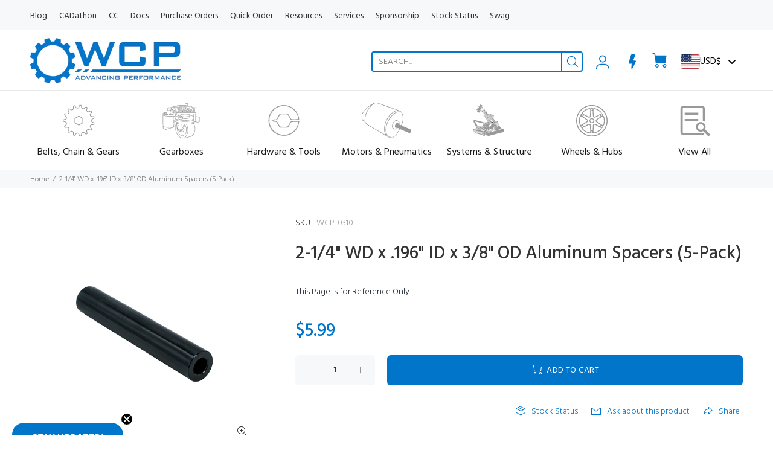

--- FILE ---
content_type: text/javascript; charset=utf-8
request_url: https://wcproducts.com/products/wcp-0310.js
body_size: 356
content:
{"id":6652758392992,"title":"2-1\/4\" WD x .196\" ID x 3\/8\" OD Aluminum Spacers (5-Pack)","handle":"wcp-0310","description":"\u003cp\u003e\u003cspan style=\"color:rgb(33,43,54);\"\u003eThis Page is for Reference Only\u003c\/span\u003e\u003c\/p\u003e","published_at":"2021-04-19T22:07:39-07:00","created_at":"2021-04-19T22:07:39-07:00","vendor":"WCP","type":"","tags":["IGNORE","SYNCCA"],"price":599,"price_min":599,"price_max":599,"available":true,"price_varies":false,"compare_at_price":null,"compare_at_price_min":0,"compare_at_price_max":0,"compare_at_price_varies":false,"variants":[{"id":39781203411104,"title":"Default Title","option1":"Default Title","option2":null,"option3":null,"sku":"WCP-0310","requires_shipping":true,"taxable":true,"featured_image":null,"available":true,"name":"2-1\/4\" WD x .196\" ID x 3\/8\" OD Aluminum Spacers (5-Pack)","public_title":null,"options":["Default Title"],"price":599,"weight":5,"compare_at_price":null,"inventory_management":"shopify","barcode":"234643003108","quantity_rule":{"min":1,"max":null,"increment":1},"quantity_price_breaks":[],"requires_selling_plan":false,"selling_plan_allocations":[]}],"images":["\/\/cdn.shopify.com\/s\/files\/1\/0440\/0326\/2624\/files\/WCP-0310.png?v=1689290102"],"featured_image":"\/\/cdn.shopify.com\/s\/files\/1\/0440\/0326\/2624\/files\/WCP-0310.png?v=1689290102","options":[{"name":"Title","position":1,"values":["Default Title"]}],"url":"\/products\/wcp-0310","media":[{"alt":null,"id":31874357592276,"position":1,"preview_image":{"aspect_ratio":1.0,"height":650,"width":650,"src":"https:\/\/cdn.shopify.com\/s\/files\/1\/0440\/0326\/2624\/files\/WCP-0310.png?v=1689290102"},"aspect_ratio":1.0,"height":650,"media_type":"image","src":"https:\/\/cdn.shopify.com\/s\/files\/1\/0440\/0326\/2624\/files\/WCP-0310.png?v=1689290102","width":650}],"requires_selling_plan":false,"selling_plan_groups":[]}

--- FILE ---
content_type: application/javascript; charset=utf-8
request_url: https://searchanise-ef84.kxcdn.com/preload_data.0m7B1R2c4L.js
body_size: 11405
content:
window.Searchanise.preloadedSuggestions=['bearing block','swerve x','tube plugs','hex shaft','tube plug','spline xl','kraken x60','nut strip','greyt elevator','shaft collar','hex bearing','htd pulleys','20 dp gears','greyt telescope','flex wheels','omio cnc','belt calculator','energy chain','elevator block','chain tensioner','carbon fiber','falcon 500 motor','lime light','polycarbonate sheet','swerve module','linear actuator','aluminum spacers','thunderhex shaft','friction brake','constant force spring','timing belt','versaplanetary gearbox','super pit','bearing blocks','can wire','hex adapter','aluminum tubing','bevel gear','pinion gear','spline xs','ratchet and pawl','greyt turret','flex wheel','ratchet plate','hex spacers','kraken x44','carbon fiber tube','htd belts','versa hub','compliant wheels','nut strips','tube jig','3d printed insert','sprocket hex','mecanum wheels','20dp gear','polycord pulley','roller hub','bumper mount','shaft collars','can coder','kraken pinion','spur gear','chain tool','tube nut','polycarbonate tube','frc radio','wcp swerve','box tube','silicone tubing','battery mount','colson wheels','limelight 2 vision camera','robot cart','limelight 3 vision camera','stub roller','punched tubing','omni wheels','1/2 hex shaft','ctr cancoder','hex hub','linear servo','gt2 pulley','cnc router','htd pulley','versa frame','tube stock','shoulder bolt','versa roller','hex bearings','through bore encoder','wcp side bearing block 217-3436','cable chain','neo motor','powerpole adapter board','falcon spline adapter','star wheel','ball bearings','gt2 belt','round tube','3d printer','aluminum standoffs','end mill','ctr pigeon 2.0','limelight vision','versablock v2','aluminum tube','can connectors','cable carrier','tread jig','25 chain turnbuckle','htd belt','bambu lab','complaint wheels','greyt shooter','wheel tread','thunderhex bearing','tube nuts','battery box','25 roller chain','gear calculator','pocketed gears','planetary gearbox','hex spacer','cat tongue','dead axle','bumper foam','snap ring','bevel gears','greyt cascade elevator','cascade elevator','vh-109 radio','robo rio','18t pulley','tube fixture','rounded hex','3d print','thunder hex','24t pulley','grey t telescope','20dp gears','motor pinion','x contact bearing','omio x8','through bore','telescope gearbox','l bracket','gear rack','omio tube fixture','clamping bearing block','1/2 hex bearing','bearing retention','shaft stock','swerve x2','8mm to 1/2 hex adapter','bearing hat','swerve x2i','falcon spline','drill bushing','timing belts','swerve wheel','end cap','telescoping arm','bearing plate','swerve xs','chain calculator','srx mag encoder','kraken spacer','lever nut','ratchet & pawl 1/2 hex','belt tensioner','12t pinion gear','star wheels','battery strap','limelight 3a','ball shifter','hex shaft collar','pneumatic wheels','10 dp gear','steel gear','swerve x flipped','ball bearing','dog shifter','90 degree gusset','tube insert','power distribution panel','timing pulleys','32 dp gears','poly cord','bambu lab x1-carbon combo 3d printers','12t pulley','max spline','climber climber','rack and pinion','uhwmpe rope','plate sprocket','pneumatic cylinder','turn buckle','chain breaker','fly wheel','elevator components','mag encoder','16t gear','power distribution','output shaft','spartan 25 chain tensioner','kraken x60 powered by talonfx powerpole adapter board','hex insert','wcp cam','3/8 hex shaft','hex collar','west coast drive','ctr canivore','hex stock','x contact','2x1 aluminum','torque wrench','gear box','cam gear','cim motor','motor mount','flanged bearing','swerve drive','super cart','retaining ring','kraken x60 powered by talonfx powerpole adapter board wcp-1380','grey t','battery beak','motor shaft','stand off','14t steel spur gear','3/8 hex bearing','rod end','omni wheel','falcon motor','bearing retention plate','surgical tubing','spline xl bearing','competitive concept','punched tube','solid roller wheels','vivid hosting','timing pulley','35 chain turnbuckle','motion x','kevlar belt','tube roller','versa block','idler pulley','throughbore encoder','versa planetary','775 pro motors','falcon shaft','pigeon imu','roller chain','poly belt','radial bearing','10dp gears','inline wire lever nut','encoder mount','cim adapter','chain break','voltage regulator module','poe wall adapter wcp-0561','neo 550 motor','compliant wheel','rotation ss gearbox','grip tape','straight flex wheel','wcp side bearing block','urethane belt','roller tube','kraken adapter','filament bambu','hex lite','circuit breaker','60t gears','wcp sensors','heat sink','linear motion','bumper mounts','elevator inline bearing block','minion motor','box tubing','gt2 belt 3mm','bambu lab x1e','cage kit','intake wheels','single stage gearbox','can range','bi directional energy chain','2x1 tube','ss gearbox','c channel','15t pulley','elevator kit','4mm endmill','cascade pulley block','poe wall adapter','retaining clip','swerve x2st','cat tongue tape','chain attachment','bag motor','20 dp gear','linear bearing','22t sprocket','led strip','tube block','rope 125 x 25\'ft black wcp-0166','aluminum tube plug','corner bracket','pocketed gear','pulley block','reef scoring pipe','35 chain sprocket','hex bore','belt clamp','flipped gearbox','1x1 tube','limelight 3g','polycarb tube','htd timing belts','inline bearing block','shooter wheels','aluminum gears','acetal spacer','plastic washers','5mm belt','18t gear','hex shafts','uhmwpe rope','10t steel spur gear','motor gear','shaft coupler','wcp battery','radial bearings','x-contact bearing','round roller','wcp friction brake','e chain','zip ties','36t gear','driver station','elevator blocks','colson hub','vh-117 radio','lead screw','48 extension constant force spring 50 width 4 lbs wcp-0438','constant force','motor spacer','versahex adapter','1.625 pulley 1/4 groove single wcp-0096','end plug','tube connecting nut','aluminum gear','omio cnc tube fixture wcp-0347','robot access point','hex coupler','40t gear','versaplanetary 90 degree','aluminum tube stock','master link','t gusset','shoulder bolts','button head','angle bracket','spark max','molded tread','hex hubs','round tubing','8mm splinexs to 1/2 rounded hex adapter 1 wd 2-pack wcp-1118','falcon spacer','drill bushings','dog gear','gray t','linear servo actuator','can connector','25 chain tool','elevator bearing','heat set','wcp gearbox bearing block 217-3634','vector intake','drive train','20t steel spur gear','plastic tube plug sleeve','64t sprocket','3d printed','double sprocket','falcon gear','bearing mount','tube blocks','versaroller tube','grey t elevator','rounded hex shaft','power pole','elevator bearing block','splinexs adapter','spline adapter','splinexs spacer','35 chain tensioner','3d print insert','climber in a box','5mm pulley','12t steel spur gear','plate bearing block','wcp ss output shaft','32dp gears','kraken x60 powered by talonfx','vh-113 radio','90 degree kit','cable carriers','metal washers','16t sprocket','aluminum pulley','775 pro motor','spacer stock','kraken pulley','talon fx','round shaft','10-32 x 1/4”l bolt','rivet nut','srpp sheets','wcp greyt turret','half link','18 tooth pulley','steel gears','swerve x2s','can bus','pinion pulley','spline to hex','chain turnbuckle','36t pulley','steel spur gear','wheel tread jig','tube connecting nuts','rivet nuts','roller claw','motionx hub','pto add-on kit','aluminum spur gear','corner gusset','24t gear','25h chain','hex shaft collars','thrust bearing','snap rings','robot radio','gearbox bearing block','collar clamp','ctre encoder','kraken spline','drag chain','aluminum nutstrip','chain clamp','flat belt','spline x','12t sprocket','west coast products','spline gear','3mm pulley','key stock','tube inserts','bearing hex','ctr canrange','shoulder screw','hex gears','swerve wheels','max spline shaft','tie rod','stub rollers','wide kevlar backed timing belt','threaded rod','belt calc','hex bore gear','jacketed can wire','air cylinder','silicone tube','pneumatic hardware kit','west coast','cad files','versa block v2','ctr candle','grey t turret','64t gear','falcon spline to 1/2 hex adapter wcp-0282','16t pulley','colson dead hub','10-32 x 4 bolts','72t gear','phoenix pro','cascade pulley blocks','constant force springs','power pole adapter','spline shaft','spartan mag encoder','neo pinion','ratchet plate 1/2 hex wcp-0585','plastic spacers','mecanum wheel','can encoder','mini cim','aluminum sheet','aluminum spacer','field elements','belt pulley','swerve x2t','kit bot','htd 5mm','18mm belt','cim pinion','falcon pulley','x swerve','greyt claw','3mm belt','versa tube','48t sprocket','reefscape cage','black star flex wheel','full super pit','vh-117 poe wall adapter','motion hub','wcp throughbore powered by cancoder','main breaker','vector wheels','50t gear','1/2 hex shaft collar','radio heatsink for at home practice','60t belt','1x1 tubing','bambu lab ams','54t gear','chain mount','wcp cam 217-3431','cone bumper','round stock','8mm key','spur gears','carbon tube','motor controllers','flange bearing','sheet metal','high strength','colson wheel','kraken x44 motor','team wcp','falcon pinion','10dp gear','end mills','silicon tubing','thunder hex shaft','36t sprocket','molded high grip','wcp ss','70t gear','hex collars','screw to expand','ratchet & pawl','gift card','26t gear','nut block','hex bushing','upgrade kit','thunderhex bushings','roller center plate','ring terminal','30t aluminum spur gear 20 dp 1/2 bore','traction wheels','kraken motor','shaft adapter','versa chassis','motor controller','lock nut','shaft end','adapter board','thunder hex bearing','double gear','versa hubs','aluminum angle','gear 20dp','linear bearings','urethane belting','hex clamp','spartan chain tensioner','servo linear','hex rod','machine key','24 tooth pulley','elevator clamping blocks','ring gear','circuit breakers','ams 2 pro','8t steel spur gear','needle bearing','gt2 belts','climber a','bearing spacer','stand offs','10-32 x 500 l phcs steel black oxide 10-pack wcp-0571','bambu lab x1e 3d printer','versa rollers','threaded standoffs','linear slide','14t gear','spline xs adapter','aluminum plate','wcp single stage gearbox','spline bearing','limit switch','e clip','ball joint','pulley calculator','8mm bearing','aluminum wheels','srx mag encoder 217-5049','round tube stock','swerve tread','hex washers','kraken hex adapter','absolute encoder','hex gear','star flex','climber in a','htd timing pulleys','shooter wheel','tube axle','bearing stack','intake roller','motor gears','machine tools','metal tube','pre-drilled versaframe','drive shaft','single stage','water bottle','clamping shaft collars','35 roller chain','versahub v2','8mm spline','square tubing','access point','dog shifter kit','32t gear','hex sprocket','greyt telescope gearbox','0.500 hex id x 1.125 od x 0.313 wd flanged bearing v2','hex encoder','12t gear','pneumatic tubing','gear kit','wcp-0339 spacers','limelight 4 vision camera','8t gear','hex axle','elevator bearing blocks','falcon adapter','kraken spline adapter','splinexl hub','2x2 tube','x bearing','kevlar backed timing belt','sprockets 16t 25 double','radio heatsink','3d print adapter','rachet plate','stub roller system','15t sprocket','chain and sprocket','217-3283 wcp ss output shaft','double belt','swerve x legacy','bumper cone','bearing mounts','9mm belt','elevator pulley','omio cnc router enclosure','hard stop','45t steel bevel gear','air cylinders','3/8 to 1/2 hex adapter','every bot','splinexs shaft','gear boxes','battery charger','18t sprocket','pancake pneumatic cylinder 3/4 bore 1/2 travel 217-2778','single speed gearbox','plastic tube','elevator belt','ams hub','25 chain sprocket','tube cap','30t gear','1/2 hex spacer','bambu lab a1','road case','rounded hex bearing','ratchet plate 1/2 hex','talón srx','round roller system','vivid-hosting vh-109','motion block','end caps','pps cf','splinexl bearing','colson performa','dog gears','25 inline chain tensioner','thunderhex bushing','ratio set','gear ratio','single solenoid','1/2 hex bore aluminum versahub 217-2592','compliance wheels','3d printers','12t pinion','swerve accessories','3d hex insert','game pieces','1/2 in hex','bambu a1','kraken gear','super station','fly wheels','10 awg wire','ball shifter v2','bambu filament','wcp ss swerve','falcon coupler','tread jig wcp-0455','3d insert','cim key','punch tube','v groove','gt2 timing belt','kraken adapter board','solid roller wheel','32 dp gear','tube plus','mini power module','blind rivets','greyt turret 11','drive base','84t gears','70t belt','wcp ss flipped','60t pulley','tank drive','arm gearbox','clamping shaft collar 1/2 hex id','spline gears','cone bumper mount bracket 4-pack','2x1 tubing','bore encoder','ctr minion','sliding bearing block','48t pulley','tube end','3/8 rounded hex','1/2 hex shafts','rubber wheel','1/2 hex bearings','field element','wheel hub','intake wheel','dead axle tube','clamping shaft collar','spline xs spacer','superpit powered','roller end plate','powerpole adapter','wire nut','20t gear','aluminum tube plug 2"x1"x.125 10-32 tapped','bearing holder','wcp bearing block','1/2 hex collar','chain tension','cad step files','28t gear','roller kit','falcon hex adapter','1/2 hex hubs','1/2 in hex bearing','2mm key','can cable','bottom support plate','new products','1/2 versahex adapters 1/4 square bore 1/4 long 6 pack','molex sl','timing belt pulley','wcp-1380 powerpole adapter board','versa hex adapter','20dp motor gears','wire lever nut','72t sprocket','wcp-1013 14t steel spur gear','t shirt','pre-drilled frame aluminum tube','30t pulley','straight flex','wcp swerve x','greyt roller claw','friction brake pad','55t belt','40a breaker','kracken adapter','42t 20dp','8mm splinexs to 1/2 rounded hex adapter 1 wd 2-pack','versablock v2 kit','omio cnc tube fixture','bambu x1e','electrical connections','petg hf','cf tube','double sided belts','rack gear','zip tie','v bearing','ethernet switch','kracken x60','smoked polycarbonate','wcp rotation ss gearbox','power pole adapter board','thunderhex shaft stock','molded wheel','motor pulley','htd timing pulley','master links','elevator inline clamping bearing block','solid roller','xl spline','victor spx','8mm shaft','mk battery','thin lock nut','motor pinions','cone bumper mount','30 t gear','in wheel','roller system','greyt roller claw v2','ctr pigeon 2.0 wcp-1521','aluminum hex','60t aluminum spur gear 20 dp 1/2 hex bore','spline xl hub','low profile','center to center','inline bearing','150t x 15mm width x 5mm','socket head','ss swerve','stub roller hub','limelight 3a vision camera','hex standoff','22t aluminum hub sprocket 25 chain 1/2 hex bore','omio enclosure','bambu p1s','aluminum tube plug 2"x1"x.125 10-32 tapped wcp-0374','straight flex wheels','spartan 25 chain tensioner wcp-0051','3.25 omni-directional wheel','chain attachment block','rope pulley','hex shaft spacer','aluminum tube plugs','kraken pinion gear','ratchet & pawl 1/2 hex wcp-0405','15 mm belt','single reduction clamping gearbox','60t gear','hex pulley','cnc enclosure','versablock v2 217-6111','wall adapter','90 degree bracket','wire connectors','wire chain','limelight camera','encoder housing','polycord polycord','gear racks','battery mount vertical','htd timing belt','safety glasses','20t pulley','aluminum extrusion','12 t gear','80t belt','spline to hex adapter','polycarbonate tubing','pulley bearing','gear stock','telescoping tube','retaining rings','spline xs pulley','cim gear','gear calc','1/2 hex axle','34t aluminum spur gear','pinion gears','neo motors','talon fxs','swerve gear','ctre mag encoder','48 extension constant force spring','falcon sprocket','poly carb','voltage regulator','1/2 hex hub','sensor board','gt2 3mm','swerve kit','corgi express','48t gear','wcp cam wcp-0882','hailo-8 accelerator','aluminum standoff','spline spacer','kraken powerpole adapter','1/2 hex adapter','hex tube','breakout board','hex broach','silicone wire','aluminum wheel','54t sprocket','but strip','1/16 thick x 2 wide urethane flat belting 10 long','swerve module x','motor key','april tag','motion blocks','short falcon shaft','62t gear 1/2 hex','rectangular tubing','kraken shaft','spline pulley','square tube','elevator inline clamping bearing block wcp-0897','25 chain sprockets','14t steel spur gear 20 dp 8mm splinexs bore','greyt elevator v3','motion x hub','wcp gearbox bearing block','42t gear','swerve drive module','15mm belt','side bearing block','5mm htd','bolt spacers','poly tube','l brackets','2026 field elements','plastic bushing 3/8 thunderhex id','bambu lab a1 mini','fim swerve x2i bundle','color sensor','6mm endmill','shaft screw','1/2 hex shaft collars','wcp ss flipped gearbox','72 t aluminum spur gear','clamping collar','roller hubs','375 bore bearing','wcp ss output shaft wcp-0832','versa frame tube','falcon 500 hardware kit 217-7450','aluminum stock','srx mag','60t sprocket','hex shaft adapter','gadgeteer breakout','swerve chassis','chain comb','2025 reef pipe kit','need bearing','bearing retaining','westcoast products','t slot','clamping block','pulley pinion','flanged bearings','rod ends','high strength shaft','pneumatics kit','hex bore encoder','50 tooth gear','pneumatic wheel','plate sprockets','aluminum round tube','h2d pro','mitee bite','hub 15mm bore','wcp swag','splinexs gear','spline xs shaft','vex motor','8mm spacer','aluminum hex bore gears','the greyt shooter','swerve flipped','45t belt','kraken hex','bearing block elevator','bambu ams','100t gear','nut plate','universal female output','straight flex wheel 2 od x 1/2 wd 1/2 hex bore 30a','18mm pulley','falcon gearbox','sprocket hub','falcon hex','3d adapter','ultra low profile','belt 15mm','extension constant force spring','8mm splinexs to 1/2 rounded hex adapter','belt idler','battery rack','24t sprocket','wcp side bearing block kit','elevator inline bearing block 10-32 tapped wcp-0199','8-32 x bolt','falcon short shaft','high grip','0.250 id x 0.750 od x 0.282 wd radial bearing wcp-0212','solid wheel','contact bearing','corner mount','ss flipped','ratchet plates','12t steel spur gear 20 dp 8mm splinexs bore','swerve x2c','12t motor pulley','x44 spacer','90 degree mounting bracket 169 hole 5 spacing 5-pack','motor spacers','miniature linear servo actuator','inline wire lever nut 2 slot clear 10-pack wcp-0486','versa tubing','heatset insert','kraken powerpole','vertical battery mount','3/8 hex adapter','bearing hub','poly carbonate','omio cart and enclosure','80t gear','black star flex wheel 5 od x 1/2 wd 1/2 hex bore 45a','center bearing retention plate','robot radio 4 port','bearing plates','chain link','spline xl gears','ratio kit','shaft spacer','swerve x gearbox','5mm belts','2025 cage kit','12 awg wire','splinexl sprocket','ss rotation','chain block','hex drive screw','intake rollers','versahex adapters','tube ends','and pinion','kraken shirt','18t aluminum spur gear 20 dp 1/2 hex bore','10 dp gears','22 awg wire','roller tubing','max tube','double sided belt','32 tooth gears','wcp-0544 wcp swerve x bottom support','turret bearing','xs spline','falcon spline to 1/2 adapter','25 chain breaker','1 corner bracket','1/2 hex clamping shaft collar','star flex wheels','wcp ds gearbox','hex inserts','chain 25h','tubing jig','chain bracket','motor plate','molded wheel hub','swerve bearing','pulley 24t','35 chain tool','cascade pulley','order status','belt clamping','13t gear','omio cart','conveyor belting','75t 5mm htd belt 9mm','retention plate','aluminum insert','round belt','discontinued gears','kracken pinion','power chain','8mm to hex','srx mag encoder wcp-1370','side bearing','rivet gun','anodized tubing','ams lite','wcp-0374 tube plugs','plate bearing','wcp tube jig','tubing plug','versachassis hex shaft','press fit drill bushings','plastic sheet','polycarb tubing','lift kit','bi directional','kraken to hex adapter','inline wire lever nut 2 slot clear','steel hex','wide double flange aluminum pulley','hex shaft coupler','spline hex','high grip molded tread','hex bore mag encoder housing','laser can','aluminum roller','semi enclosed energy chain','belts and pulleys','25 chain tensioner','versa adapter','steel shaft','9mm htd pulley','swerve modules','jacketed can','roller bearing','2 in wheels','mpc-125 cnc','2025 cage kit unwelded','ctr cancoder wcp-1484','35 sprocket hex','1/2 in hex shaft','button head cap screws','reef pipe','thread forming screw','steel hex bore gear','wcp-0053 1 flute square endmill','10-32 x 3/8”l bolt','pocket gears','space wheel','force spring','heat set insert','gt2 timing','8t steel spur gear 20 dp 10t center distance 8mm splinexs bore wcp-1006','hex adapters','tube plug sleeve','splinexl bore','bag pinion','radio upgrade','1/2 in hex coupler','mini linear actuator','neo vortex','falcon to hex','10t gear','rev maxswerve','steel hex shaft','40t aluminum spur gear 20 dp 1/2 hex bore','spline xs pinion','frc battery','inline chain tensioner','elevator clamping blocks 1 width 10-32 tapped 2-pack','shifter shaft','elevator bearings','drive station','x1e hotend','star flex wheel','clamping bearing','traction wheel','talonfxs motor','kracken adapter wcp-1118','14t sprocket','punched tread','rotation ss','magnetic encoder','13.75mm 1/2 thunderhex id x 1.125 od x 0.313 wd flanged bearing','x contact bearings','1/2 hex insert','encoder shaft','heat insert','95t belt','spline x adapter','12t x 9mm wide aluminum pulley','wcp ds standard output shaft','step files','quote only','kraken gearbox','neo adapter','gt2 120t','ftc kit','58t gear','bevel box','high strength clamping shaft collar 1/2 hex id','versa hex','bearing adapter','greyt turret 7 id','65t timing belt','inline tensioner','10-32 lock nut','chain sprocket','4mm single flute carbide endmill 12mm cut length dlc coated','1/2 hex bore aluminum versahub','3/8 hex bore gear','pockete gears','0199 bearing block','falcon 500 shaft','double solenoid','12 tooth pulley','spline sprocket','torque drive','24t x 15mm wide aluminum pulley htd 5mm 1/2 hex','8mm hex','20 dp 1/2 hex bore gears','elevator gearbox','versa planetary coupler','ctre sensor','roller wheel','cim pulley','1.625 pulley 1/4 groove single','timing belt calculator','user guide','15t x 15mm wide aluminum pulley htd 5mm 1/2 hex','mk batteries','tube sleeve','1/2 hex gear','shoulder screws','neo 550 pulley','dead hub','64t belt','splinexs 20dp gears','flex wheel hub','18t aluminum hub sprocket','1/2 hex shaft coupler','versaroller hub','omio cnc router stand','16t pinion','1/2 snap ring','40t sprocket','rope clamp','56t gear','plastic spacer','radio power','versaframe 90 degree gusset 2-pack wcp-0858','press fit','motor bracket','versa hub adapters','1/2 hex bore plastic versahub v2','32t sprocket','limelight 2 limelight camera','clamping gearbox','tube clamp','spline xl sprocket','htd 3mm','5/8 hex stock','kraken spline to 1/2 hex','motor mounts','ratchet pawl','bearing bore gear','15 tooth pulley','roller center plate bearing','swervex flipped','17 t belt','kraken motors','battery strap buckle 1 wide wcp-0385','long shaft','wcp sensor','wcp swerve x top support plate wcp-0545','160t x 15mm wide timing belt htd 5mm','38t gear','first reef','p2s combo','frc tubing','rubber belt','polycarb roller','max composite','72 tooth gear','falcon spline to 1/2 hex adapter','elevator inline','cable clamp','tub plug','wcp-0121 60t pocketed','reef pipe kit','robo rios','16 t gear','base kit','gear 20dp 14t splinexs bore','print insert','rope tensioner','tool set','cim gearbox','44t aluminum spur gear 20 dp 1/2 hex bore) (217-2710','polycarb sheet','motor adapter','14t pinion','wcp ss gearbox','grey t gearbox','id x 3.5 od x 25 wd x-contact bearing wcp-0357','ratchet kit','hex shaft bearing','bronze flanged bushings','force springs','rope 125 x 25\'ft black','falcon spacers','swerve xs wheel','8 t gear','colson live hub','2 flex wheel','season pass','wcp swerve x hardware kit wcp-0364','encoder hardware kit','splinexl gear','bearing bore','greyt shooter 9.5','live axle','90t belt','elevator inline bearing block 10-32 tapped','chain mounting','live hub','swerve xi','double pulley','short shaft','urethane wheel','omio car','pre roller','versaplanetary coupler','kraken swerve','1/2 thunderhex bearing','kraken x60 pinion','versa roller hub','5mm htd belt','how to','22t aluminum double hub sprocket 25 chain 1/2 hex bore','swerve x drive gear','falcon 500 gear','versaplanetary cim adapter','pulley htd','aluminum plate sprocket','neo brushless motor','tube connecting','roller wheels','led control','thunderhex bearings','hex bore gears','air hose','2 x 2 tube','carbon fiber tubing','11t steel spur gear','plain tubing','constant spring','pully 5mm htd','screw spacers','1x1 tube plug sleeves','160 tooth belt','2025 wcp competitive concept cad','3/8 round shaft','motor coupler','32t hex','allen wrench','splinexs pulley','key bore','pocketed aluminum gear','hex collar clamp','30 tooth pulley','neo motor keyway','9t gear','wheel drive','52t gear','8 tooth gear','steel spur','end blocks','kraken to hex','36t 5mm pulley','omio cnc router enclosure base','roller flange','24 t pulley','12t steel spur gear 32dp','12t x 9mm wide aluminum pulley htd 5mm 8mm splinexs bore','15 tooth gear','clamping bearing blocks','spline xs gear','top plate','single speed','rotation shaft','48 extension constant force spring 1 width 8 lbs wcp-0440','tube rollers','swerve legacy','dog shifter shaft','2 mecanum wheel','12t x 15mm wide aluminum pulley','bearing 1/2 hex','gt2 pulleys','22t gear','spline hub','circuit breaker 40 amp','chain tools','versahex adapters v2','falcon 500 powered by talon fx 217-6515','swerve x colson wheel wcp-1425','34t gears','20t sprocket','input coupler','wcp swerve x2','htd 3m','3/8 thunderhex bearing','end screw','roller insert hub','2 vector intake wheel right hand 1/2 hex bore','versa gear','wire connector','pneumatic cy','solder seal','2x2 tubing','rack and','10-32 3/8 l ultra low profile bolt','swervex legacy flipped','bambu lab p1s 3d printer','steel sprocket','pulley polycord','15t gear','15mm pulley','5 id x 75 of','mobile cart','cable management','splinexs bore','versa roller tube','hex to 3d print','pattern with holes','18t steel spur gear 20 dp 1/2 hex bore','frc chassis','30t x 15mm wide aluminum pulley','10 dp aluminum','spartan tensioner','bottle opener','wago connectors','6 in id bearing','x3/x4 ratio','x 2s','swerve x2i corner mount','16t steel spur gear 20 dp','bolt block','ship to champs','ctr cancoder pre-wired','pulley hr','kraken x44 powered by talonfx','assembly instructions','1/4 single polycord pulley','solenoid base','aluminum shaft','gears 20 dp','air cylinder mounting blocks','max spline hub','hand tools','1/2 hex to spline adapter','20t 20dp gear','hex washer','battery wire','versa key','uhmwpe rope 125','1.5 wide black roughtop tread 10ft long','wcp throughbore','hex clamping shaft collar','5mm htd pulley','1/16 hex spacer','kit wcp swerve x tube mount','double hub','hall sensor','vex gears','swerve x colson','bambu lab filament','power over ethernet','kraken x60 motor spacer','wcp-0599 standoff','grip wheels','robot arm','48 tooth gear','belt elevator','chain plate','wcp competitive concept','pulley blocks','swerve c','16t steel spur gear 20 dp 3/8 hex bore','versaplanetary 7:1 gear kit','linear gear','10 tooth gear','1x1 tube plug','0.500 hex id x 1.125 od x 0.313 wd flanged bearing wcp-0783','flanged hex bearing','colson performa 4 x 2 1/2 hex bore','diametric magnet','gear motor','wcp ds','rs775 motor','spur gearbox','ctr can coder','mini cim motor','plastic pulley','ratchet gear','pancake cylinder','wcp elevator','motor mounting hardware','versaframe tube stock','12 tooth gear','wcp swerve x 4 wheel 1.125 bearing bore','bhcs 10-32 x','100t belt','wcp side bearing block 217-3436 kit','adapter kraken','kraken board','motor keys','set screw','vision camera','hex to spline','steel hex bore gears','1.5 wide black roughtop tread 10ft long wcp-0587','conveyor systems','elevator clamping','2026 kitbot kit','powerpole connectors','tube omio','x1c bambu','54t aluminum plate sprocket 25 chain splinexl bore','swerve x2 flipped','4 wire cable','hex sproket','a1 mini','screw in','1405 spline spacer','shaft hub','wcp swerve x2i','1/2 in hex collar','sprocket spline','ultra low','riv nut','wcp wheel tread jig','12 t sprocket','6mm belt','grey turret','colson wheel kit','wcp pulley','1/4 id x 1/2 od bearing','screw to expand insert','aluminum round','led light','flipped gear ratio','west coast drivetrain','versahub adapter','24t htd pulley','full pit','cat tongue non-abrasive grip tap','gear 36t','elevator pulley block','dp gear','3d printed parts','spline xl gear','chain elevator','space wheels','dual speed','vivid radio','24t x 9mm wide aluminum pulley htd 5mm 1/2 hex bore','gear ratio calculator','x44 adapter','ship to pit','neo gearboxes','motor mounting','kracken x44','4 od x 1.5 wd punched tread','arm components','greyt climber','30t sprocket','shifting gearbox','falcon bore','24t htd 5mm','omio x8 cart','3mm htd','motor pulleys','hex spacers spacers','kraken mount','14 t spur','3/8 hex pulley','bronze bushing','ss rotation gearbox','neo pulley','turret gear','46 tooth gear','falcon 8t','plastic versahub','single upper kit','htd 5mm pulley','32t pulley','telescoping tubes','power distribution board','pneumatic hub','bottom plate','5 hex adapter','greyt gearbox','10t sprocket','to belts','16t aluminum hub sprocket 25 chain 1/2 hex bore','rubber wheels','10t 10dp 1/2"hex bore','bearing kit','max tubing','1/2 rounded hex','mk es17-12 battery','centered bearing plate','back order status','can connector 5 pack','50t htd','wcp tube plug','hex pulleys','wd spacer','tube axle stock','18 tooth 9mm','cnc machine','scoring pipe','9mm pulley','10-32 x 500 l phcs steel black oxide 10-pack','solid wheels','1/2 in steel','1/2 hex bore','punch tubing','box tubes','friction brake pad 1-7/8 bolt pattern silicone rubber 45a','greyt cascade','can wireconnectors','cnc tube fixture','kraken x60 powered by talonfx wcp-0940','robot light','rounded hex stock','pto kit','ball screw','bumper bracket','belt tensioning','fairlane wheels','falcon motors','100mm stroke linear servo actuator 35:1','cam follower','kraken x44 powered by talonfx powerpole adapter board','mechanism wheels','18mm wide pulley','stub shaft','cable pulley','turret block','elevator parts','wcp-0585 ratchet plate 1/2 hex','time of light','x-contact bearings','4 inch wheel','6 in pneumatic tire','66 tooth gear','60t x 9mm wide timing belt htd 5mm wcp-0617','7/8 roller hubs','aluminum spur','swerve x wheel','clearance products','10 awg silicone wire','sds plate','round hex','silicone roller','140 t pulley','180t x 9mm wide timing belt gt2 3mm','victor sp','rs775 pro','locking battery washers','orange pi','wcp swerve x corner mount','60t x 9mm wide timing belt htd 5mm','1/2 thunderhex shaft stock','pulley pinions','router stand','magnetic sensor','bearing black','aluminum nutstrip 10-32 5 spacing','versablock kit','grooving insert','11t steel spur gear 20 dp 12t center distance falcon motor','teflon tape','roller plate','16t steel spur gear','colson hubs','molded swerve x2 wheel','gear flipped','8mm spacer splinexs','planetary hex shaft','x1 carbon','robot car','bumper material','60t 20dp','power module','1/2 hex bore plastic versahub v2 217-8079','60 tooth gear','aluminum hub sprocket','versaplanetary 90 degree kit','bambu plate','ube plug','1 x 1 x 0.125 aluminum tube stock 59','2mm key 5-pack','grip lock','hardware kit','top support plate','kraken spline gear','machine screws','1/2 in hex flanged bearing','tube strip','1/2 hex shaft to round shaft adapter','36t x 15mm wide aluminum pulley htd 5mm 1/2 hex bore','metal plate','aluminum plug','shaft screws','2 x 1 x aluminum tube stock 59','swerve x colson wheel','aluminum hex shaft','game piece','solid roller wheel 4 od x 2 wd 1/2 hex urethane 60a','colson dead hub 217-3429','center to center belt','pulley belt','hex to spline adapter hub','shifter dog kit','tube sleeves','chain breaker tool','htd belt 5mm','had belt','0.5 hex bearing flanged','l stock','battery lug','plate bearing blocks','hub sprocket','elevator clamping block','shaft insert','light hex','falcon hardware','l gusset','24t x 9mm wide aluminum pulley','htd 5 belt','clamping shaft','55t x 9mm wide timing belt','cim shaft','end block','round bearing','11t pulley','lock washer','bolt spacer','13.75mm 1/2 rounded hex id x 1.125 od x 0.313 wd flanged bearing','3d printing','8mm splinexs bore','brushed motors','round spacer','how to gear','slide bearing','tube mount','neo motor pulley','simple brackets','shaft spacers','mini kraken','10-32 x 250 l phcs steel black oxide','aluminum threaded hex standoffs','ctre cancoder','pulley insert','25 master link','roller grip tape','rounded shaft','1/2 inch hex shaft','talonfx powerpole adapter board','solenoid valve','metal tubing','bambu lab x1','t bracket','spline to 1/2 hex','2 stage gearbox','hub funnel','battery cable','d shaft','8mm spline shaft','game elements','carbon fib','kracken pulley','wcp throughbore by cancoder','bambu lab lake','159 id x 500 od rounded hex stock','polycarbonate roller','34 x 18mm wide kevlar backed timing belt','swerve module 4','kraken screw','molded wheels','gear 20dp hex','ctr pdp 2.0 wcp-1690','kraken spline to 1/2 adapter','50t belt','x2 hardware','spiky wheels','c clip','double sided','x44 kraken','cad models','vivid-hosting vh-109 frc radio','1/2 id spacer','poe adapter','25 chain attachment part','10-32 x 375 l bhcs steel black oxide','female rod end','sprocket spacer','pneumatic wheel hub','wcp bearing','rev robotics','mounting bracket','42t sprocket','42t pulley','bambu lab x1-carbon combo 3d printer','10.25mm 3/8 thunderhex id x 0.875 od x 0.280 wd flanged bearing 217-5829','3 in wheel','neoprene tread','through encoder','lead time','wcp 3 cim ds','bearing bloc','level lock','output shafts','versa wheel','1/2 hex ratchet','splinexs hex','chain length','10dp gear rack','shooter in a box','10t steel spur gear 10 dp 1/2 hex','round tubes','hex bore mag encoder','shaft key','inline bearing blocks','1 id × 1.125 od round bushing','versaroller hub 1/2 hex bore x 1-1/8 od aluminum','18t x 15mm pulley','e clips','bambu lab p1s','6 mecanum wheel','8-32 ultra low profile','swerve ss','battery rack kit','xs adapter','grooving tool','6t steel spur gear 20 dp 8t center distance bag bore','two stage','30a flex wheel','steel spur gears','pocket gear','85 t belt','steel gears with','corner mount swerve','40 a fuse','vector wheel','12t 5mm pulley','planetary gearboxes','8mm splinexs','spline tube','64 dp gear','pivoting structures','inline clamping','double timing belt','compliant wheels 1/2 hex bore','cone bumper mount 4-pack','belt length','35mm bearing','2 x 2 aluminum','1 x 2 x 0.100 pre-drilled versaframe aluminum tube stock 59','gear 10dp','8 in wheel','friction brake 1/2 hex wcp-0200','pre drilled tube','ratchet stage','htd pinion','36t htd','plastic washer','1/8 spacer 1/2 hex','3/8 hex insert','steel spur gea','22t pulley','5 hex bearing','pinion kit','16t kraken','gearbox mount','t hex','16t steel spur gear 20 dp 8mm splinexs bore','36t aluminum plate sprocket','1/8 acetal spacer 1/2 hex 10-pack','75 id bearing','vector intake wheel','wcp-0144 70t','hex bore bearing','10t spur gear','5 hex shaft','thrifty bot','8mm key to hex','pit kit','belt 5mm','contact bearings','wide straight flex wheel','16t spur gear','linear motion kit','greyt telescope stage 2 2 to 1.5 wcp-0419','plastic bushing','lock nuts','cim to hex','1/2 round shaft','usb b','0.500 hex id x 1.125 od x 0.313 wd flanged bearing','36t 20dp','remove before','falcon gearboxes','28t hex gear','omio cnc router enclosure wcp-0343','greyt v2','versaplanetary universal female output shaft kit','versaframe 90 degree gusset','wcp-0119 50t','bearing bracket','drive pinion','socket head bolt','kraken x','90 tooth belt','chain gear','80mm id x 100mm od x 10mm wd radial bearing wcp-0036','48t 3mm gt2','socket head screws','specialty bearings','42mm bearing','polycarbonate rollers','poe injector','40a breakers','bambu lab p2s','corner block','omni whee','turn table','ams pro','bambu p2s','mk es17-12 battery wcp-1492','bambu h2s','tooth hex bore aluminum gear','steel double sprocket','swerve bottom plate','ring bearing','plastic sheets','shaft gear 14t','1 width 8 lbs constant force spring 48 extension','kevlar backed','x3 ratio','kraken pinions','0.2mm hardened steel','hardened steel hotend with nozzle x1c','bambu lab x1 carbon combo','90 deg hex','tube caps','rounded hex shafts','end black','wire bundle','can bus wire','1/4 srpp twill sheet 24 x 48','bambu lab a1 combo','cable carries','22t sprocket 25 chain','motor spline to shaft','bambu x1c','drivetrain kit','wcp-0212 0.250 id x 0.750 od x 0.282 wd','3 inch wheel','first stage','petg filament','grey t cascade','hex sprockets','tub plugs','8 to hex','falcon gear box','15t steel spur gear 32 dp 8mm splinexs bore','flat belting','belt pulleys','surgical tube','spline xs bore','cnc tube','steel tubing','shifter dog','grip roller','links 25 chain','8mm spline xs','wcp gears','aluminum 20dp gears','tpu filament','roughtop tread','tube plu','shaft color','48t aluminum plate sprocket','mks in','neo spacer','x2 ratio','45t gear','falcon swerve gear','140t belt','battery lead','hubs gears','solder seal connectors','planetary gear','timing belt clamp','9mm to 1/2','hex light','26t pulley','time of','12t gt2 pulley bore wcp-0616','slide kit','pre drilled','25 half link','wcp-0784 10.25mm','limelight 3g vision camera','30t hex gear','bambu pei plate','gear spacing','ctr pdp','spline pulleys','spacers hex','mounting plate','n uts','thunderhex stock','x 9mm wide timing belt','85t gt2','45t bevel gear','hex ro','3/8 hex bore gears','universal elevator','intake tube','riv nuts','5 hex id 1.125 od flanged bearing','3/8 od x 0.201 id tube axle stock 36','splinexs to hex','pneumatic control module','encoder mount kit','urethane wheels','swerve x colson wheel kit','tooth belt','40t pulley','angle stock','hex bushings','5 in bore bearing','wcp-0882 wcp cam','split collars','8t falcon 500','aluminum gussets','chain clamping block','x ratio','greyt universal elevator v2','18t htd','hex spline','kraken x60 motor','25t gear','cascade block','pneumatic valve','hex wheel','pancake pneumatic cylinder','versa wheels','13 tooth gear','62t gear','roller intake','1/2 hex gears','4 od x 1.5 wd punched tread wcp-1486','wcp swerve x bottom support plate wcp-0544','120t belt','neo 550 pinion','back order','bumper kit','spartan encoder','bronze bushings','66t sprocket','two wheel','1/2 hex to 3d print adapter','aluminum roller hub','aluminum tubes','2 stage gear','wcp gearbox','mag encoder hex bore housing','32dp gear','2x2 tube plug','3/8 hex bearings','reef kit','data cable','gt2 3mm belt','created belting'];